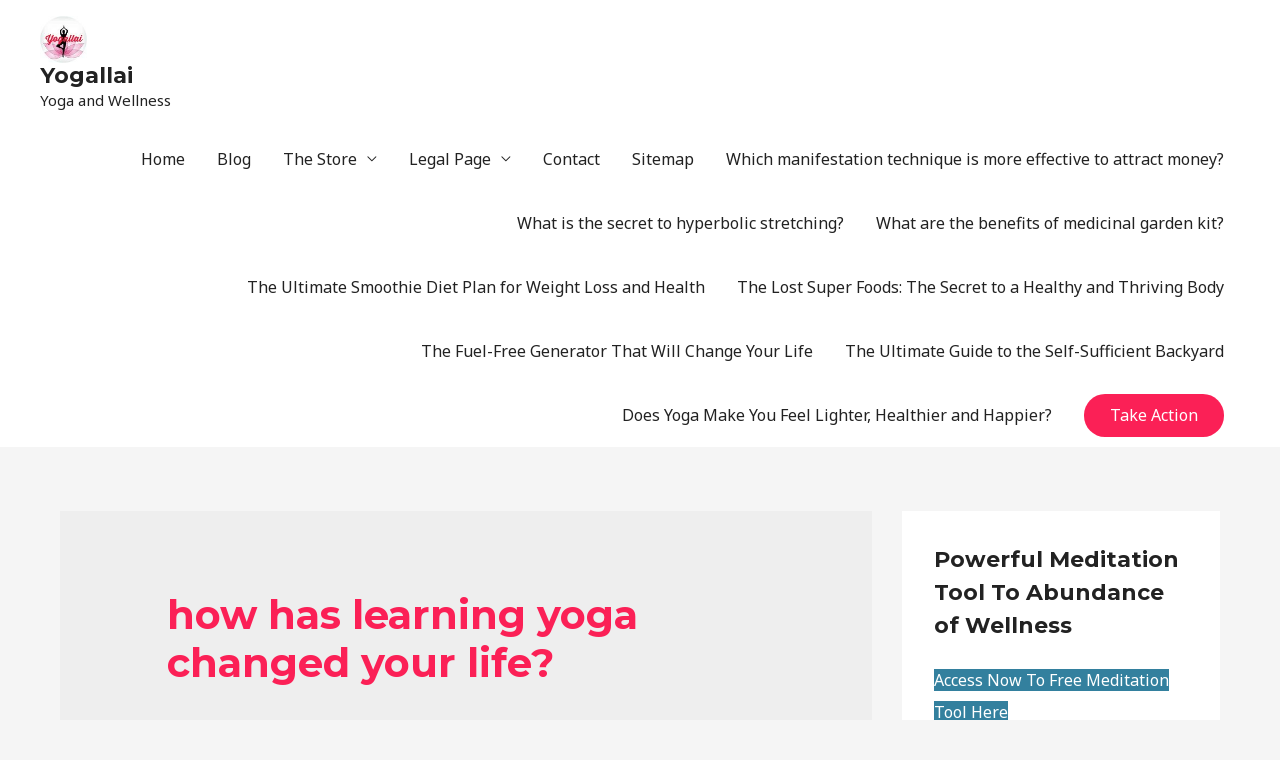

--- FILE ---
content_type: text/html; charset=UTF-8
request_url: https://yogallai.com/tag/how-has-learning-yoga-changed-your-life/
body_size: 11303
content:
<!DOCTYPE html><html lang="en-US"><head><meta charset="UTF-8"><meta name="viewport" content="width=device-width, initial-scale=1"><link rel="profile" href="https://gmpg.org/xfn/11"><meta name='robots' content='index, follow, max-image-preview:large, max-snippet:-1, max-video-preview:-1' /><link media="all" href="https://yogallai.com/wp-content/cache/autoptimize/css/autoptimize_5987bad3aaa8fd73b72d6a7754cfdc34.css" rel="stylesheet"><title>how has learning yoga changed your life? Archives - Yogallai</title><link rel="canonical" href="https://yogallai.com/tag/how-has-learning-yoga-changed-your-life/" /><meta property="og:locale" content="en_US" /><meta property="og:type" content="article" /><meta property="og:title" content="how has learning yoga changed your life? Archives - Yogallai" /><meta property="og:url" content="https://yogallai.com/tag/how-has-learning-yoga-changed-your-life/" /><meta property="og:site_name" content="Yogallai" /><meta name="twitter:card" content="summary_large_image" /> <script type="application/ld+json" class="yoast-schema-graph">{"@context":"https://schema.org","@graph":[{"@type":"CollectionPage","@id":"https://yogallai.com/tag/how-has-learning-yoga-changed-your-life/","url":"https://yogallai.com/tag/how-has-learning-yoga-changed-your-life/","name":"how has learning yoga changed your life? Archives - Yogallai","isPartOf":{"@id":"https://yogallai.com/#website"},"primaryImageOfPage":{"@id":"https://yogallai.com/tag/how-has-learning-yoga-changed-your-life/#primaryimage"},"image":{"@id":"https://yogallai.com/tag/how-has-learning-yoga-changed-your-life/#primaryimage"},"thumbnailUrl":"https://yogallai.com/wp-content/uploads/2020/02/yoga-and-life-situation.jpg","breadcrumb":{"@id":"https://yogallai.com/tag/how-has-learning-yoga-changed-your-life/#breadcrumb"},"inLanguage":"en-US"},{"@type":"ImageObject","inLanguage":"en-US","@id":"https://yogallai.com/tag/how-has-learning-yoga-changed-your-life/#primaryimage","url":"https://yogallai.com/wp-content/uploads/2020/02/yoga-and-life-situation.jpg","contentUrl":"https://yogallai.com/wp-content/uploads/2020/02/yoga-and-life-situation.jpg","width":1500,"height":800},{"@type":"BreadcrumbList","@id":"https://yogallai.com/tag/how-has-learning-yoga-changed-your-life/#breadcrumb","itemListElement":[{"@type":"ListItem","position":1,"name":"Home","item":"https://yogallai.com/"},{"@type":"ListItem","position":2,"name":"how has learning yoga changed your life?"}]},{"@type":"WebSite","@id":"https://yogallai.com/#website","url":"https://yogallai.com/","name":"Yogallai","description":"Yoga and Wellness","publisher":{"@id":"https://yogallai.com/#organization"},"potentialAction":[{"@type":"SearchAction","target":{"@type":"EntryPoint","urlTemplate":"https://yogallai.com/?s={search_term_string}"},"query-input":{"@type":"PropertyValueSpecification","valueRequired":true,"valueName":"search_term_string"}}],"inLanguage":"en-US"},{"@type":"Organization","@id":"https://yogallai.com/#organization","name":"Yogallai","url":"https://yogallai.com/","logo":{"@type":"ImageObject","inLanguage":"en-US","@id":"https://yogallai.com/#/schema/logo/image/","url":"https://yogallai.com/wp-content/uploads/2019/07/cropped-yogallai-wp-logo.jpg","contentUrl":"https://yogallai.com/wp-content/uploads/2019/07/cropped-yogallai-wp-logo.jpg","width":90,"height":90,"caption":"Yogallai"},"image":{"@id":"https://yogallai.com/#/schema/logo/image/"}}]}</script> <link rel='dns-prefetch' href='//fonts.googleapis.com' /><link rel='dns-prefetch' href='//www.googletagmanager.com' /><link rel='dns-prefetch' href='//pagead2.googlesyndication.com' /><link rel="alternate" type="application/rss+xml" title="Yogallai &raquo; Feed" href="https://yogallai.com/feed/" /><link rel="alternate" type="application/rss+xml" title="Yogallai &raquo; Comments Feed" href="https://yogallai.com/comments/feed/" /><link rel="alternate" type="application/rss+xml" title="Yogallai &raquo; how has learning yoga changed your life? Tag Feed" href="https://yogallai.com/tag/how-has-learning-yoga-changed-your-life/feed/" />  <script>window._wpemojiSettings = {"baseUrl":"https:\/\/s.w.org\/images\/core\/emoji\/16.0.1\/72x72\/","ext":".png","svgUrl":"https:\/\/s.w.org\/images\/core\/emoji\/16.0.1\/svg\/","svgExt":".svg","source":{"concatemoji":"https:\/\/yogallai.com\/wp-includes\/js\/wp-emoji-release.min.js?ver=6.8.3"}};
/*! This file is auto-generated */
!function(s,n){var o,i,e;function c(e){try{var t={supportTests:e,timestamp:(new Date).valueOf()};sessionStorage.setItem(o,JSON.stringify(t))}catch(e){}}function p(e,t,n){e.clearRect(0,0,e.canvas.width,e.canvas.height),e.fillText(t,0,0);var t=new Uint32Array(e.getImageData(0,0,e.canvas.width,e.canvas.height).data),a=(e.clearRect(0,0,e.canvas.width,e.canvas.height),e.fillText(n,0,0),new Uint32Array(e.getImageData(0,0,e.canvas.width,e.canvas.height).data));return t.every(function(e,t){return e===a[t]})}function u(e,t){e.clearRect(0,0,e.canvas.width,e.canvas.height),e.fillText(t,0,0);for(var n=e.getImageData(16,16,1,1),a=0;a<n.data.length;a++)if(0!==n.data[a])return!1;return!0}function f(e,t,n,a){switch(t){case"flag":return n(e,"\ud83c\udff3\ufe0f\u200d\u26a7\ufe0f","\ud83c\udff3\ufe0f\u200b\u26a7\ufe0f")?!1:!n(e,"\ud83c\udde8\ud83c\uddf6","\ud83c\udde8\u200b\ud83c\uddf6")&&!n(e,"\ud83c\udff4\udb40\udc67\udb40\udc62\udb40\udc65\udb40\udc6e\udb40\udc67\udb40\udc7f","\ud83c\udff4\u200b\udb40\udc67\u200b\udb40\udc62\u200b\udb40\udc65\u200b\udb40\udc6e\u200b\udb40\udc67\u200b\udb40\udc7f");case"emoji":return!a(e,"\ud83e\udedf")}return!1}function g(e,t,n,a){var r="undefined"!=typeof WorkerGlobalScope&&self instanceof WorkerGlobalScope?new OffscreenCanvas(300,150):s.createElement("canvas"),o=r.getContext("2d",{willReadFrequently:!0}),i=(o.textBaseline="top",o.font="600 32px Arial",{});return e.forEach(function(e){i[e]=t(o,e,n,a)}),i}function t(e){var t=s.createElement("script");t.src=e,t.defer=!0,s.head.appendChild(t)}"undefined"!=typeof Promise&&(o="wpEmojiSettingsSupports",i=["flag","emoji"],n.supports={everything:!0,everythingExceptFlag:!0},e=new Promise(function(e){s.addEventListener("DOMContentLoaded",e,{once:!0})}),new Promise(function(t){var n=function(){try{var e=JSON.parse(sessionStorage.getItem(o));if("object"==typeof e&&"number"==typeof e.timestamp&&(new Date).valueOf()<e.timestamp+604800&&"object"==typeof e.supportTests)return e.supportTests}catch(e){}return null}();if(!n){if("undefined"!=typeof Worker&&"undefined"!=typeof OffscreenCanvas&&"undefined"!=typeof URL&&URL.createObjectURL&&"undefined"!=typeof Blob)try{var e="postMessage("+g.toString()+"("+[JSON.stringify(i),f.toString(),p.toString(),u.toString()].join(",")+"));",a=new Blob([e],{type:"text/javascript"}),r=new Worker(URL.createObjectURL(a),{name:"wpTestEmojiSupports"});return void(r.onmessage=function(e){c(n=e.data),r.terminate(),t(n)})}catch(e){}c(n=g(i,f,p,u))}t(n)}).then(function(e){for(var t in e)n.supports[t]=e[t],n.supports.everything=n.supports.everything&&n.supports[t],"flag"!==t&&(n.supports.everythingExceptFlag=n.supports.everythingExceptFlag&&n.supports[t]);n.supports.everythingExceptFlag=n.supports.everythingExceptFlag&&!n.supports.flag,n.DOMReady=!1,n.readyCallback=function(){n.DOMReady=!0}}).then(function(){return e}).then(function(){var e;n.supports.everything||(n.readyCallback(),(e=n.source||{}).concatemoji?t(e.concatemoji):e.wpemoji&&e.twemoji&&(t(e.twemoji),t(e.wpemoji)))}))}((window,document),window._wpemojiSettings);</script> <link rel='stylesheet' id='astra-google-fonts-css' href='//fonts.googleapis.com/css?family=Noto+Sans%3A400%2C700%7CMontserrat%3A700%2C&#038;display=fallback&#038;ver=2.1.4' media='all' /><link rel='stylesheet' id='elementor-post-3917-css' href='https://yogallai.com/wp-content/cache/autoptimize/css/autoptimize_single_a8faf18a0d6cbdd4d28a928d8406a0a0.css?ver=1769073387' media='all' /><link rel='stylesheet' id='elementor-gf-roboto-css' href='https://fonts.googleapis.com/css?family=Roboto:100,100italic,200,200italic,300,300italic,400,400italic,500,500italic,600,600italic,700,700italic,800,800italic,900,900italic&#038;display=auto' media='all' /><link rel='stylesheet' id='elementor-gf-robotoslab-css' href='https://fonts.googleapis.com/css?family=Roboto+Slab:100,100italic,200,200italic,300,300italic,400,400italic,500,500italic,600,600italic,700,700italic,800,800italic,900,900italic&#038;display=auto' media='all' /> <!--[if IE]> <script src="https://yogallai.com/wp-content/themes/astra/assets/js/minified/flexibility.min.js?ver=2.1.4" id="astra-flexibility-js"></script> <script id="astra-flexibility-js-after">flexibility(document.documentElement);</script> <![endif]--> <script src="https://yogallai.com/wp-includes/js/jquery/jquery.min.js?ver=3.7.1" id="jquery-core-js"></script> <script id="jquery-js-after">!function($){"use strict";$(document).ready(function(){$(this).scrollTop()>100&&$(".hfe-scroll-to-top-wrap").removeClass("hfe-scroll-to-top-hide"),$(window).scroll(function(){$(this).scrollTop()<100?$(".hfe-scroll-to-top-wrap").fadeOut(300):$(".hfe-scroll-to-top-wrap").fadeIn(300)}),$(".hfe-scroll-to-top-wrap").on("click",function(){$("html, body").animate({scrollTop:0},300);return!1})})}(jQuery);
!function($){'use strict';$(document).ready(function(){var bar=$('.hfe-reading-progress-bar');if(!bar.length)return;$(window).on('scroll',function(){var s=$(window).scrollTop(),d=$(document).height()-$(window).height(),p=d? s/d*100:0;bar.css('width',p+'%')});});}(jQuery);</script> <link rel="https://api.w.org/" href="https://yogallai.com/wp-json/" /><link rel="alternate" title="JSON" type="application/json" href="https://yogallai.com/wp-json/wp/v2/tags/1198" /><link rel="EditURI" type="application/rsd+xml" title="RSD" href="https://yogallai.com/xmlrpc.php?rsd" /><meta name="generator" content="WordPress 6.8.3" /><meta name="generator" content="Site Kit by Google 1.170.0" /><script data-ad-client="ca-pub-4936074234767256" async src="https://pagead2.googlesyndication.com/pagead/js/adsbygoogle.js"></script> <meta name="google-adsense-platform-account" content="ca-host-pub-2644536267352236"><meta name="google-adsense-platform-domain" content="sitekit.withgoogle.com"><meta name="generator" content="Elementor 3.34.2; features: additional_custom_breakpoints; settings: css_print_method-external, google_font-enabled, font_display-auto">  <script async src="https://pagead2.googlesyndication.com/pagead/js/adsbygoogle.js?client=ca-pub-4936074234767256&amp;host=ca-host-pub-2644536267352236" crossorigin="anonymous"></script> </head><body itemtype='https://schema.org/Blog' itemscope='itemscope' class="archive tag tag-how-has-learning-yoga-changed-your-life tag-1198 wp-custom-logo wp-theme-astra ehf-template-astra ehf-stylesheet-astra ast-desktop ast-separate-container ast-two-container ast-right-sidebar astra-2.1.4 ast-header-custom-item-inside ast-inherit-site-logo-transparent elementor-default elementor-kit-3917"><div 
 class="hfeed site" id="page"> <a class="skip-link screen-reader-text" href="#content">Skip to content</a><header 
 class="site-header ast-primary-submenu-animation-fade header-main-layout-1 ast-primary-menu-enabled ast-menu-toggle-icon ast-mobile-header-inline" id="masthead" role="banner" itemtype="https://schema.org/WPHeader" itemscope="itemscope"		><div class="main-header-bar-wrap"><div class="main-header-bar"><div class="ast-container"><div class="ast-flex main-header-container"><div class="site-branding"><div
 class="ast-site-identity" itemtype="https://schema.org/Organization" itemscope="itemscope"			> <span class="site-logo-img"><a href="https://yogallai.com/" class="custom-logo-link" rel="home"><img width="90" height="90" src="https://yogallai.com/wp-content/uploads/2019/07/cropped-yogallai-wp-logo.jpg" class="custom-logo" alt="Yogallai" decoding="async" /></a></span><div class="ast-site-title-wrap"> <span class="site-title" itemprop="name"> <a href="https://yogallai.com/" rel="home" itemprop="url" > Yogallai </a> </span><p class="site-description" itemprop="description"> Yoga and Wellness</p></div></div></div><div class="ast-mobile-menu-buttons"><div class="ast-button-wrap"> <button type="button" class="menu-toggle main-header-menu-toggle  ast-mobile-menu-buttons-fill "  aria-controls='primary-menu' aria-expanded='false'> <span class="screen-reader-text">Main Menu</span> <span class="menu-toggle-icon"></span> </button></div></div><div class="ast-main-header-bar-alignment"><div class="main-header-bar-navigation"><nav class="site-navigation" id="site-navigation" itemtype="https://schema.org/SiteNavigationElement" itemscope="itemscope" class="ast-flex-grow-1 navigation-accessibility" aria-label="Site Navigation"><div class="main-navigation"><ul id="primary-menu" class="main-header-menu ast-nav-menu ast-flex ast-justify-content-flex-end  submenu-with-border astra-menu-animation-fade "><li id="menu-item-2431" class="menu-item menu-item-type-post_type menu-item-object-page menu-item-home menu-item-2431"><a href="https://yogallai.com/">Home</a></li><li id="menu-item-977" class="menu-item menu-item-type-custom menu-item-object-custom menu-item-977"><a href="http://yogallai.com/blog">Blog</a></li><li id="menu-item-3716" class="menu-item menu-item-type-post_type menu-item-object-page menu-item-has-children menu-item-3716"><a href="https://yogallai.com/the-store/">The Store</a><button class="ast-menu-toggle" role="button" aria-expanded="false"><span class="screen-reader-text">Menu Toggle</span></button><ul class="sub-menu"><li id="menu-item-3707" class="menu-item menu-item-type-post_type menu-item-object-page menu-item-3707"><a href="https://yogallai.com/cart/">Cart</a></li><li id="menu-item-3710" class="menu-item menu-item-type-post_type menu-item-object-page menu-item-3710"><a href="https://yogallai.com/checkout/">Checkout</a></li><li id="menu-item-3713" class="menu-item menu-item-type-post_type menu-item-object-page menu-item-3713"><a href="https://yogallai.com/my-account/">My Account</a></li></ul></li><li id="menu-item-933" class="menu-item menu-item-type-post_type menu-item-object-page menu-item-has-children menu-item-933"><a href="https://yogallai.com/legal-page/">Legal Page</a><button class="ast-menu-toggle" role="button" aria-expanded="false"><span class="screen-reader-text">Menu Toggle</span></button><ul class="sub-menu"><li id="menu-item-938" class="menu-item menu-item-type-post_type menu-item-object-page menu-item-938"><a href="https://yogallai.com/terms-of-service/">Terms of Service</a></li><li id="menu-item-953" class="menu-item menu-item-type-post_type menu-item-object-page menu-item-953"><a href="https://yogallai.com/cookie-policy/">Cookie Policy</a></li><li id="menu-item-954" class="menu-item menu-item-type-post_type menu-item-object-page menu-item-954"><a href="https://yogallai.com/privacy-policy/">Privacy Policy</a></li><li id="menu-item-955" class="menu-item menu-item-type-post_type menu-item-object-page menu-item-955"><a href="https://yogallai.com/refund-policy/">Refund Policy</a></li><li id="menu-item-956" class="menu-item menu-item-type-post_type menu-item-object-page menu-item-956"><a href="https://yogallai.com/ftc-statement/">FTC Statement</a></li><li id="menu-item-957" class="menu-item menu-item-type-post_type menu-item-object-page menu-item-957"><a href="https://yogallai.com/earning-disclaimer/">Earning Disclaimer</a></li><li id="menu-item-958" class="menu-item menu-item-type-post_type menu-item-object-page menu-item-958"><a href="https://yogallai.com/general-disclaimer/">General Disclaimer</a></li></ul></li><li id="menu-item-2430" class="menu-item menu-item-type-post_type menu-item-object-page menu-item-2430"><a href="https://yogallai.com/contact/">Contact</a></li><li id="menu-item-3980" class="menu-item menu-item-type-post_type menu-item-object-page menu-item-3980"><a href="https://yogallai.com/sitemap/">Sitemap</a></li><li id="menu-item-9349" class="menu-item menu-item-type-post_type menu-item-object-page menu-item-9349"><a href="https://yogallai.com/which-manifestation-technique-is-more-effective-to-attract-money/">Which manifestation technique is more effective to attract money?</a></li><li id="menu-item-9378" class="menu-item menu-item-type-post_type menu-item-object-page menu-item-9378"><a href="https://yogallai.com/what-is-the-secret-to-hyperbolic-stretching/">What is the secret to hyperbolic stretching?</a></li><li id="menu-item-9408" class="menu-item menu-item-type-post_type menu-item-object-page menu-item-9408"><a href="https://yogallai.com/what-are-the-benefits-of-medicinal-garden-kit/">What are the benefits of medicinal garden kit?</a></li><li id="menu-item-9436" class="menu-item menu-item-type-post_type menu-item-object-page menu-item-9436"><a href="https://yogallai.com/the-ultimate-smoothie-diet-plan-for-weight-loss-and-health/">The Ultimate Smoothie Diet Plan for Weight Loss and Health</a></li><li id="menu-item-9456" class="menu-item menu-item-type-post_type menu-item-object-page menu-item-9456"><a href="https://yogallai.com/the-lost-super-foods-the-secret-to-a-healthy-and-thriving-body/">The Lost Super Foods: The Secret to a Healthy and Thriving Body</a></li><li id="menu-item-9485" class="menu-item menu-item-type-post_type menu-item-object-page menu-item-9485"><a href="https://yogallai.com/the-fuel-free-generator-that-will-change-your-life/">The Fuel-Free Generator That Will Change Your Life</a></li><li id="menu-item-9525" class="menu-item menu-item-type-post_type menu-item-object-page menu-item-9525"><a href="https://yogallai.com/the-ultimate-guide-to-the-self-sufficient-backyard/">The Ultimate Guide to the Self-Sufficient Backyard</a></li><li id="menu-item-9552" class="menu-item menu-item-type-post_type menu-item-object-page menu-item-9552"><a href="https://yogallai.com/does-yoga-make-you-feel-lighter-healthier-and-happier/">Does Yoga Make You Feel Lighter, Healthier and Happier?</a></li><li class="ast-masthead-custom-menu-items button-custom-menu-item"> <a class="ast-custom-button-link" href="http://yogallai.com/yogaburn"><button class=ast-custom-button>Take Action</button></a><a class="menu-link" href="http://yogallai.com/yogaburn">Take Action</a></li></ul></div></nav></div></div></div></div></div></div></header><div id="content" class="site-content"><div class="ast-container"><div id="primary" class="content-area primary"><section class="ast-archive-description"><h1 class="page-title ast-archive-title">how has learning yoga changed your life?</h1></section><main id="main" class="site-main"><div class="ast-row"><article 
 class="post-3784 post type-post status-publish format-standard has-post-thumbnail hentry category-blog tag-handle-tough-situations-in-life-with-ease-through-yoga tag-how-did-yoga-change-your-life tag-how-has-learning-yoga-changed-your-life tag-thrive-better-in-life-with-yoga-and-meditation tag-what-has-yoga-done-for-you tag-yoga-make-your-life-better tag-yoga-transforms-lives ast-col-sm-12 ast-article-post" id="post-3784" itemtype="https://schema.org/CreativeWork" itemscope="itemscope"><div class="ast-post-format- blog-layout-1"><div class="post-content ast-col-md-12"><div class="ast-blog-featured-section post-thumb ast-col-md-12"><div class="post-thumb-img-content post-thumb"><a href="https://yogallai.com/blog/handle-tough-situations-in-life-with-ease-through-yoga/" ><img fetchpriority="high" width="1024" height="546" src="//yogallai.com/wp-content/plugins/a3-lazy-load/assets/images/lazy_placeholder.gif" data-lazy-type="image" data-src="https://yogallai.com/wp-content/uploads/2020/02/yoga-and-life-situation-1024x546.jpg" class="lazy lazy-hidden attachment-large size-large wp-post-image" alt="" itemprop="&quot;image&quot;" decoding="async" srcset="" data-srcset="https://yogallai.com/wp-content/uploads/2020/02/yoga-and-life-situation-1024x546.jpg 1024w, https://yogallai.com/wp-content/uploads/2020/02/yoga-and-life-situation-300x160.jpg 300w, https://yogallai.com/wp-content/uploads/2020/02/yoga-and-life-situation-768x410.jpg 768w, https://yogallai.com/wp-content/uploads/2020/02/yoga-and-life-situation-600x320.jpg 600w, https://yogallai.com/wp-content/uploads/2020/02/yoga-and-life-situation.jpg 1500w" sizes="(max-width: 1024px) 100vw, 1024px" /><noscript><img width="1024" height="546" src="https://yogallai.com/wp-content/uploads/2020/02/yoga-and-life-situation-1024x546.jpg" class="attachment-large size-large wp-post-image" alt="" itemprop="&quot;image&quot;" decoding="async" srcset="https://yogallai.com/wp-content/uploads/2020/02/yoga-and-life-situation-1024x546.jpg 1024w, https://yogallai.com/wp-content/uploads/2020/02/yoga-and-life-situation-300x160.jpg 300w, https://yogallai.com/wp-content/uploads/2020/02/yoga-and-life-situation-768x410.jpg 768w, https://yogallai.com/wp-content/uploads/2020/02/yoga-and-life-situation-600x320.jpg 600w, https://yogallai.com/wp-content/uploads/2020/02/yoga-and-life-situation.jpg 1500w" sizes="(max-width: 1024px) 100vw, 1024px" /></noscript></a></div></div><header class="entry-header"><h2 class="entry-title" itemprop="headline"><a href="https://yogallai.com/blog/handle-tough-situations-in-life-with-ease-through-yoga/" rel="bookmark">Handle Tough Situations In Life With Ease Through Yoga!</a></h2><div class="entry-meta"> <span class="comments-link"> <a href="https://yogallai.com/blog/handle-tough-situations-in-life-with-ease-through-yoga/#respond">Leave a Comment</a> </span> / <span class="cat-links"><a href="https://yogallai.com/category/blog/" rel="category tag">Blog</a></span> / By <span class="posted-by vcard author" itemtype="https://schema.org/Person" itemscope="itemscope" itemprop="author"> <a title="View all posts by Hari" 
 href="https://yogallai.com/author/hari/" rel="author"
 class="url fn n" itemprop="url"				> <span
 class="author-name" itemprop="author-name"				>Hari</span> </a> </span></div></header><div class="entry-content clear"
 itemprop="text"		><p>How can yoga practice help you in life&#8217;s tough situations? This year in 2019 I hardly miss Yoga any day, I started learning Yoga in 2015 in a group of Yoga doers. But for long 3 years, I someday do Yoga while other days don’t but as I understand the importance of Yoga I can &hellip;</p><p class="read-more"> <a class="" href="https://yogallai.com/blog/handle-tough-situations-in-life-with-ease-through-yoga/"> <span class="screen-reader-text">Handle Tough Situations In Life With Ease Through Yoga!</span> Read More &raquo;</a></p></div></div></div></article></div></main><div class='ast-pagination'></div></div><div class="widget-area secondary" id="secondary" role="complementary" itemtype="https://schema.org/WPSideBar" itemscope="itemscope"><div class="sidebar-main" ><aside id="text-2" class="widget widget_text"><h2 class="widget-title">Powerful Meditation Tool To Abundance of Wellness</h2><div class="textwidget"><p><a class="fasc-button fasc-size-large fasc-type-glossy fasc-rounded-medium" style="background-color: #33809e; color: #ffffff;" target="_blank" href="https://mailchi.mp/2033ad3b8127/kriya">Access Now To Free Meditation Tool Here</a></p></div></aside><aside id="search-2" class="widget widget_search"><form role="search" method="get" class="search-form" action="https://yogallai.com/"> <label> <span class="screen-reader-text">Search for:</span> <input type="search" class="search-field" placeholder="Search &hellip;" value="" name="s" /> </label> <input type="submit" class="search-submit" value="Search" /></form></aside><aside id="recent-posts-2" class="widget widget_recent_entries"><h2 class="widget-title">Recent Posts</h2><ul><li> <a href="https://yogallai.com/blog/the-best-time-to-visit-new-york-city/">The Best Time to Visit New York City</a></li><li> <a href="https://yogallai.com/blog/easy-papaya-smoothie-a-quick-and-delicious-immune-boost/">Easy Papaya Smoothie: A Quick and Delicious Immune Boost</a></li><li> <a href="https://yogallai.com/blog/stay-hydrated-and-energized-with-cucumber-salad/">Stay Hydrated and Energized with Cucumber Salad</a></li><li> <a href="https://yogallai.com/blog/london-the-complete-guide-to-your-dream-vacation/">London: The Complete Guide to Your Dream Vacation</a></li><li> <a href="https://yogallai.com/blog/the-ultimate-avocado-almond-delight-a-nutritional-powerhouse-youll-love/">The Ultimate Avocado Almond Delight: A Nutritional Powerhouse You’ll Love</a></li></ul></aside><aside id="recent-comments-2" class="widget widget_recent_comments"><h2 class="widget-title">Recent Comments</h2><ul id="recentcomments"><li class="recentcomments"><span class="comment-author-link"><a href="http://yogallai.com/blog/example-of-weight-loss-case-study-doing-yoga" class="url" rel="ugc">Example of Weight Loss Case Study Doing Yoga! - Yogallai</a></span> on <a href="https://yogallai.com/blog/proven-methods-for-accelerating-weight-loss-doing-yoga/#comment-92">Proven Methods For Accelerating Weight Loss Doing Yoga</a></li><li class="recentcomments"><span class="comment-author-link"><a href="http://yogallai.com/blog/proven-methods-for-accelerating-weight-loss-doing-yoga" class="url" rel="ugc">Proven Methods For Accelerating Weight Loss Doing Yoga - Yogallai</a></span> on <a href="https://yogallai.com/blog/how-to-burn-off-body-fat-doing-yoga/#comment-91">How To Burn Off Body Fat Doing Yoga?</a></li><li class="recentcomments"><span class="comment-author-link"><a href="http://yogallai.com/blog/proven-methods-for-accelerating-weight-loss-doing-yoga" class="url" rel="ugc">Proven Methods For Accelerating Weight Loss Doing Yoga - Yogallai</a></span> on <a href="https://yogallai.com/blog/why-is-yoga-good-for-digestion/#comment-90">Why is Yoga Good for Digestion</a></li><li class="recentcomments"><span class="comment-author-link"><a href="http://yogallai.com/blog/proven-methods-for-accelerating-weight-loss-doing-yoga" class="url" rel="ugc">Proven Methods For Accelerating Weight Loss Doing Yoga - Yogallai</a></span> on <a href="https://yogallai.com/blog/can-stress-make-you-not-lose-weight/#comment-89">Can Stress Make You Not Lose Weight?</a></li><li class="recentcomments"><span class="comment-author-link"><a href="http://yogallai.com/blog/how-you-can-improve-quality-of-life-almost-instantly" class="url" rel="ugc">How You Can Improve Quality of Life Almost Instantly? - Yogallai</a></span> on <a href="https://yogallai.com/blog/how-to-turn-meditation-into-happiness-every-time/#comment-88">How To Turn Meditation Into Happiness Every Time?</a></li></ul></aside><aside id="pages-2" class="widget widget_pages"><h2 class="widget-title">Pages</h2><ul><li class="page_item page-item-3706 menu-item"><a href="https://yogallai.com/cart/">Cart</a></li><li class="page_item page-item-3709 menu-item"><a href="https://yogallai.com/checkout/">Checkout</a></li><li class="page_item page-item-8 menu-item"><a href="https://yogallai.com/contact/">Contact</a></li><li class="page_item page-item-950 menu-item"><a href="https://yogallai.com/cookie-policy/">Cookie Policy</a></li><li class="page_item page-item-9299 menu-item"><a href="https://yogallai.com/does-yoga-make-you-feel-lighter-healthier-and-happier/">Does Yoga Make You Feel Lighter, Healthier and Happier?</a></li><li class="page_item page-item-941 menu-item"><a href="https://yogallai.com/earning-disclaimer/">Earning Disclaimer</a></li><li class="page_item page-item-943 menu-item"><a href="https://yogallai.com/ftc-statement/">FTC Statement</a></li><li class="page_item page-item-939 menu-item"><a href="https://yogallai.com/general-disclaimer/">General Disclaimer</a></li><li class="page_item page-item-2333 menu-item"><a href="https://yogallai.com/">Home</a></li><li class="page_item page-item-931 menu-item"><a href="https://yogallai.com/legal-page/">Legal Page</a></li><li class="page_item page-item-3712 menu-item"><a href="https://yogallai.com/my-account/">My Account</a></li><li class="page_item page-item-947 menu-item"><a href="https://yogallai.com/privacy-policy/">Privacy Policy</a></li><li class="page_item page-item-945 menu-item"><a href="https://yogallai.com/refund-policy/">Refund Policy</a></li><li class="page_item page-item-3979 menu-item"><a href="https://yogallai.com/sitemap/">Sitemap</a></li><li class="page_item page-item-935 menu-item"><a href="https://yogallai.com/terms-of-service/">Terms of Service</a></li><li class="page_item page-item-9308 menu-item"><a href="https://yogallai.com/the-fuel-free-generator-that-will-change-your-life/">The Fuel-Free Generator That Will Change Your Life</a></li><li class="page_item page-item-9314 menu-item"><a href="https://yogallai.com/the-lost-super-foods-the-secret-to-a-healthy-and-thriving-body/">The Lost Super Foods: The Secret to a Healthy and Thriving Body</a></li><li class="page_item page-item-3715 menu-item"><a href="https://yogallai.com/the-store/">The Store</a></li><li class="page_item page-item-9319 menu-item"><a href="https://yogallai.com/the-ultimate-guide-to-the-self-sufficient-backyard/">The Ultimate Guide to the Self-Sufficient Backyard</a></li><li class="page_item page-item-9222 menu-item"><a href="https://yogallai.com/the-ultimate-smoothie-diet-plan-for-weight-loss-and-health/">The Ultimate Smoothie Diet Plan for Weight Loss and Health</a></li><li class="page_item page-item-9294 menu-item"><a href="https://yogallai.com/what-are-the-benefits-of-medicinal-garden-kit/">What are the benefits of medicinal garden kit?</a></li><li class="page_item page-item-9273 menu-item"><a href="https://yogallai.com/what-is-the-secret-to-hyperbolic-stretching/">What is the secret to hyperbolic stretching?</a></li><li class="page_item page-item-9262 menu-item"><a href="https://yogallai.com/which-manifestation-technique-is-more-effective-to-attract-money/">Which manifestation technique is more effective to attract money?</a></li></ul></aside><aside id="archives-1" class="widget widget_archive"><h2 class="widget-title">Archives</h2><ul><li><a href='https://yogallai.com/2024/11/'>November 2024</a></li><li><a href='https://yogallai.com/2024/10/'>October 2024</a></li><li><a href='https://yogallai.com/2024/09/'>September 2024</a></li><li><a href='https://yogallai.com/2024/08/'>August 2024</a></li><li><a href='https://yogallai.com/2024/07/'>July 2024</a></li><li><a href='https://yogallai.com/2024/06/'>June 2024</a></li><li><a href='https://yogallai.com/2024/04/'>April 2024</a></li><li><a href='https://yogallai.com/2024/03/'>March 2024</a></li><li><a href='https://yogallai.com/2024/02/'>February 2024</a></li><li><a href='https://yogallai.com/2024/01/'>January 2024</a></li><li><a href='https://yogallai.com/2023/12/'>December 2023</a></li><li><a href='https://yogallai.com/2023/09/'>September 2023</a></li><li><a href='https://yogallai.com/2023/08/'>August 2023</a></li><li><a href='https://yogallai.com/2023/07/'>July 2023</a></li><li><a href='https://yogallai.com/2023/06/'>June 2023</a></li><li><a href='https://yogallai.com/2022/09/'>September 2022</a></li><li><a href='https://yogallai.com/2022/03/'>March 2022</a></li><li><a href='https://yogallai.com/2022/02/'>February 2022</a></li><li><a href='https://yogallai.com/2021/12/'>December 2021</a></li><li><a href='https://yogallai.com/2021/11/'>November 2021</a></li><li><a href='https://yogallai.com/2021/10/'>October 2021</a></li><li><a href='https://yogallai.com/2021/09/'>September 2021</a></li><li><a href='https://yogallai.com/2021/08/'>August 2021</a></li><li><a href='https://yogallai.com/2021/07/'>July 2021</a></li><li><a href='https://yogallai.com/2021/06/'>June 2021</a></li><li><a href='https://yogallai.com/2021/05/'>May 2021</a></li><li><a href='https://yogallai.com/2021/04/'>April 2021</a></li><li><a href='https://yogallai.com/2021/03/'>March 2021</a></li><li><a href='https://yogallai.com/2021/02/'>February 2021</a></li><li><a href='https://yogallai.com/2021/01/'>January 2021</a></li><li><a href='https://yogallai.com/2020/12/'>December 2020</a></li><li><a href='https://yogallai.com/2020/11/'>November 2020</a></li><li><a href='https://yogallai.com/2020/10/'>October 2020</a></li><li><a href='https://yogallai.com/2020/09/'>September 2020</a></li><li><a href='https://yogallai.com/2020/08/'>August 2020</a></li><li><a href='https://yogallai.com/2020/07/'>July 2020</a></li><li><a href='https://yogallai.com/2020/06/'>June 2020</a></li><li><a href='https://yogallai.com/2020/05/'>May 2020</a></li><li><a href='https://yogallai.com/2020/04/'>April 2020</a></li><li><a href='https://yogallai.com/2020/03/'>March 2020</a></li><li><a href='https://yogallai.com/2020/02/'>February 2020</a></li><li><a href='https://yogallai.com/2020/01/'>January 2020</a></li><li><a href='https://yogallai.com/2019/12/'>December 2019</a></li><li><a href='https://yogallai.com/2019/11/'>November 2019</a></li><li><a href='https://yogallai.com/2019/10/'>October 2019</a></li><li><a href='https://yogallai.com/2019/09/'>September 2019</a></li><li><a href='https://yogallai.com/2019/08/'>August 2019</a></li><li><a href='https://yogallai.com/2019/07/'>July 2019</a></li><li><a href='https://yogallai.com/2019/06/'>June 2019</a></li><li><a href='https://yogallai.com/2019/05/'>May 2019</a></li><li><a href='https://yogallai.com/2019/04/'>April 2019</a></li><li><a href='https://yogallai.com/2019/03/'>March 2019</a></li><li><a href='https://yogallai.com/2019/02/'>February 2019</a></li><li><a href='https://yogallai.com/2019/01/'>January 2019</a></li><li><a href='https://yogallai.com/2018/12/'>December 2018</a></li><li><a href='https://yogallai.com/2018/11/'>November 2018</a></li><li><a href='https://yogallai.com/2018/10/'>October 2018</a></li><li><a href='https://yogallai.com/2018/09/'>September 2018</a></li><li><a href='https://yogallai.com/2018/08/'>August 2018</a></li><li><a href='https://yogallai.com/2016/10/'>October 2016</a></li></ul></aside><aside id="categories-1" class="widget widget_categories"><h2 class="widget-title">Categories</h2><ul><li class="cat-item cat-item-73"><a href="https://yogallai.com/category/blog/">Blog</a></li><li class="cat-item cat-item-609"><a href="https://yogallai.com/category/good-looking-coffee-mug/">Good Looking Coffee Mug</a></li></ul></aside><aside id="meta-1" class="widget widget_meta"><h2 class="widget-title">Meta</h2><ul><li><a rel="nofollow" href="https://yogallai.com/wp-login.php">Log in</a></li><li><a href="https://yogallai.com/feed/">Entries feed</a></li><li><a href="https://yogallai.com/comments/feed/">Comments feed</a></li><li><a href="https://wordpress.org/">WordPress.org</a></li></ul></aside></div></div></div></div><footer
 class="site-footer" id="colophon" role="contentinfo" itemtype="https://schema.org/WPFooter" itemscope="itemscope"		><div class="ast-small-footer footer-sml-layout-1"><div class="ast-footer-overlay"><div class="ast-container"><div class="ast-small-footer-wrap" ><div class="ast-small-footer-section ast-small-footer-section-2" > Copyright © 2026 <span class="ast-footer-site-title">Yogallai</span></div></div></div></div></div></footer></div> <script type="speculationrules">{"prefetch":[{"source":"document","where":{"and":[{"href_matches":"\/*"},{"not":{"href_matches":["\/wp-*.php","\/wp-admin\/*","\/wp-content\/uploads\/*","\/wp-content\/*","\/wp-content\/plugins\/*","\/wp-content\/themes\/astra\/*","\/*\\?(.+)"]}},{"not":{"selector_matches":"a[rel~=\"nofollow\"]"}},{"not":{"selector_matches":".no-prefetch, .no-prefetch a"}}]},"eagerness":"conservative"}]}</script> <script>const lazyloadRunObserver = () => {
					const lazyloadBackgrounds = document.querySelectorAll( `.e-con.e-parent:not(.e-lazyloaded)` );
					const lazyloadBackgroundObserver = new IntersectionObserver( ( entries ) => {
						entries.forEach( ( entry ) => {
							if ( entry.isIntersecting ) {
								let lazyloadBackground = entry.target;
								if( lazyloadBackground ) {
									lazyloadBackground.classList.add( 'e-lazyloaded' );
								}
								lazyloadBackgroundObserver.unobserve( entry.target );
							}
						});
					}, { rootMargin: '200px 0px 200px 0px' } );
					lazyloadBackgrounds.forEach( ( lazyloadBackground ) => {
						lazyloadBackgroundObserver.observe( lazyloadBackground );
					} );
				};
				const events = [
					'DOMContentLoaded',
					'elementor/lazyload/observe',
				];
				events.forEach( ( event ) => {
					document.addEventListener( event, lazyloadRunObserver );
				} );</script> <script id="astra-theme-js-js-extra">var astra = {"break_point":"921","isRtl":""};</script> <script src="https://yogallai.com/wp-includes/js/dist/dom-ready.min.js?ver=f77871ff7694fffea381" id="wp-dom-ready-js"></script> <script id="starter-templates-zip-preview-js-extra">var starter_templates_zip_preview = {"AstColorPaletteVarPrefix":"--ast-global-","AstEleColorPaletteVarPrefix":"--ast-global-"};</script> <script id="jquery-lazyloadxt-js-extra">var a3_lazyload_params = {"apply_images":"1","apply_videos":"1"};</script> <script id="jquery-lazyloadxt-extend-js-extra">var a3_lazyload_extend_params = {"edgeY":"0","horizontal_container_classnames":""};</script> <script>/(trident|msie)/i.test(navigator.userAgent)&&document.getElementById&&window.addEventListener&&window.addEventListener("hashchange",function(){var t,e=location.hash.substring(1);/^[A-z0-9_-]+$/.test(e)&&(t=document.getElementById(e))&&(/^(?:a|select|input|button|textarea)$/i.test(t.tagName)||(t.tabIndex=-1),t.focus())},!1);</script> <script defer src="https://yogallai.com/wp-content/cache/autoptimize/js/autoptimize_b6541330f991448442f6b97e879b726f.js"></script></body></html>

<!-- Page cached by LiteSpeed Cache 7.7 on 2026-01-22 13:35:24 -->

--- FILE ---
content_type: text/html; charset=utf-8
request_url: https://www.google.com/recaptcha/api2/aframe
body_size: 264
content:
<!DOCTYPE HTML><html><head><meta http-equiv="content-type" content="text/html; charset=UTF-8"></head><body><script nonce="Ap96oUubVIbt6if72OQ-vg">/** Anti-fraud and anti-abuse applications only. See google.com/recaptcha */ try{var clients={'sodar':'https://pagead2.googlesyndication.com/pagead/sodar?'};window.addEventListener("message",function(a){try{if(a.source===window.parent){var b=JSON.parse(a.data);var c=clients[b['id']];if(c){var d=document.createElement('img');d.src=c+b['params']+'&rc='+(localStorage.getItem("rc::a")?sessionStorage.getItem("rc::b"):"");window.document.body.appendChild(d);sessionStorage.setItem("rc::e",parseInt(sessionStorage.getItem("rc::e")||0)+1);localStorage.setItem("rc::h",'1769088927178');}}}catch(b){}});window.parent.postMessage("_grecaptcha_ready", "*");}catch(b){}</script></body></html>